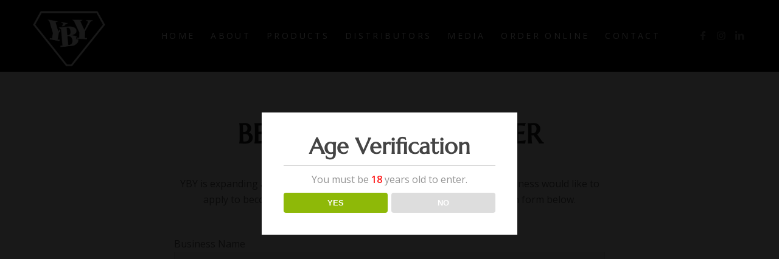

--- FILE ---
content_type: text/html; charset=utf-8
request_url: https://www.google.com/recaptcha/api2/anchor?ar=1&k=6LcjyR8dAAAAADRgLQSOsOuPl-KFOLEeLJLL0mcz&co=aHR0cHM6Ly95Ynkub25lOjQ0Mw..&hl=en&v=PoyoqOPhxBO7pBk68S4YbpHZ&size=invisible&anchor-ms=20000&execute-ms=30000&cb=bhp80wttv1pw
body_size: 48838
content:
<!DOCTYPE HTML><html dir="ltr" lang="en"><head><meta http-equiv="Content-Type" content="text/html; charset=UTF-8">
<meta http-equiv="X-UA-Compatible" content="IE=edge">
<title>reCAPTCHA</title>
<style type="text/css">
/* cyrillic-ext */
@font-face {
  font-family: 'Roboto';
  font-style: normal;
  font-weight: 400;
  font-stretch: 100%;
  src: url(//fonts.gstatic.com/s/roboto/v48/KFO7CnqEu92Fr1ME7kSn66aGLdTylUAMa3GUBHMdazTgWw.woff2) format('woff2');
  unicode-range: U+0460-052F, U+1C80-1C8A, U+20B4, U+2DE0-2DFF, U+A640-A69F, U+FE2E-FE2F;
}
/* cyrillic */
@font-face {
  font-family: 'Roboto';
  font-style: normal;
  font-weight: 400;
  font-stretch: 100%;
  src: url(//fonts.gstatic.com/s/roboto/v48/KFO7CnqEu92Fr1ME7kSn66aGLdTylUAMa3iUBHMdazTgWw.woff2) format('woff2');
  unicode-range: U+0301, U+0400-045F, U+0490-0491, U+04B0-04B1, U+2116;
}
/* greek-ext */
@font-face {
  font-family: 'Roboto';
  font-style: normal;
  font-weight: 400;
  font-stretch: 100%;
  src: url(//fonts.gstatic.com/s/roboto/v48/KFO7CnqEu92Fr1ME7kSn66aGLdTylUAMa3CUBHMdazTgWw.woff2) format('woff2');
  unicode-range: U+1F00-1FFF;
}
/* greek */
@font-face {
  font-family: 'Roboto';
  font-style: normal;
  font-weight: 400;
  font-stretch: 100%;
  src: url(//fonts.gstatic.com/s/roboto/v48/KFO7CnqEu92Fr1ME7kSn66aGLdTylUAMa3-UBHMdazTgWw.woff2) format('woff2');
  unicode-range: U+0370-0377, U+037A-037F, U+0384-038A, U+038C, U+038E-03A1, U+03A3-03FF;
}
/* math */
@font-face {
  font-family: 'Roboto';
  font-style: normal;
  font-weight: 400;
  font-stretch: 100%;
  src: url(//fonts.gstatic.com/s/roboto/v48/KFO7CnqEu92Fr1ME7kSn66aGLdTylUAMawCUBHMdazTgWw.woff2) format('woff2');
  unicode-range: U+0302-0303, U+0305, U+0307-0308, U+0310, U+0312, U+0315, U+031A, U+0326-0327, U+032C, U+032F-0330, U+0332-0333, U+0338, U+033A, U+0346, U+034D, U+0391-03A1, U+03A3-03A9, U+03B1-03C9, U+03D1, U+03D5-03D6, U+03F0-03F1, U+03F4-03F5, U+2016-2017, U+2034-2038, U+203C, U+2040, U+2043, U+2047, U+2050, U+2057, U+205F, U+2070-2071, U+2074-208E, U+2090-209C, U+20D0-20DC, U+20E1, U+20E5-20EF, U+2100-2112, U+2114-2115, U+2117-2121, U+2123-214F, U+2190, U+2192, U+2194-21AE, U+21B0-21E5, U+21F1-21F2, U+21F4-2211, U+2213-2214, U+2216-22FF, U+2308-230B, U+2310, U+2319, U+231C-2321, U+2336-237A, U+237C, U+2395, U+239B-23B7, U+23D0, U+23DC-23E1, U+2474-2475, U+25AF, U+25B3, U+25B7, U+25BD, U+25C1, U+25CA, U+25CC, U+25FB, U+266D-266F, U+27C0-27FF, U+2900-2AFF, U+2B0E-2B11, U+2B30-2B4C, U+2BFE, U+3030, U+FF5B, U+FF5D, U+1D400-1D7FF, U+1EE00-1EEFF;
}
/* symbols */
@font-face {
  font-family: 'Roboto';
  font-style: normal;
  font-weight: 400;
  font-stretch: 100%;
  src: url(//fonts.gstatic.com/s/roboto/v48/KFO7CnqEu92Fr1ME7kSn66aGLdTylUAMaxKUBHMdazTgWw.woff2) format('woff2');
  unicode-range: U+0001-000C, U+000E-001F, U+007F-009F, U+20DD-20E0, U+20E2-20E4, U+2150-218F, U+2190, U+2192, U+2194-2199, U+21AF, U+21E6-21F0, U+21F3, U+2218-2219, U+2299, U+22C4-22C6, U+2300-243F, U+2440-244A, U+2460-24FF, U+25A0-27BF, U+2800-28FF, U+2921-2922, U+2981, U+29BF, U+29EB, U+2B00-2BFF, U+4DC0-4DFF, U+FFF9-FFFB, U+10140-1018E, U+10190-1019C, U+101A0, U+101D0-101FD, U+102E0-102FB, U+10E60-10E7E, U+1D2C0-1D2D3, U+1D2E0-1D37F, U+1F000-1F0FF, U+1F100-1F1AD, U+1F1E6-1F1FF, U+1F30D-1F30F, U+1F315, U+1F31C, U+1F31E, U+1F320-1F32C, U+1F336, U+1F378, U+1F37D, U+1F382, U+1F393-1F39F, U+1F3A7-1F3A8, U+1F3AC-1F3AF, U+1F3C2, U+1F3C4-1F3C6, U+1F3CA-1F3CE, U+1F3D4-1F3E0, U+1F3ED, U+1F3F1-1F3F3, U+1F3F5-1F3F7, U+1F408, U+1F415, U+1F41F, U+1F426, U+1F43F, U+1F441-1F442, U+1F444, U+1F446-1F449, U+1F44C-1F44E, U+1F453, U+1F46A, U+1F47D, U+1F4A3, U+1F4B0, U+1F4B3, U+1F4B9, U+1F4BB, U+1F4BF, U+1F4C8-1F4CB, U+1F4D6, U+1F4DA, U+1F4DF, U+1F4E3-1F4E6, U+1F4EA-1F4ED, U+1F4F7, U+1F4F9-1F4FB, U+1F4FD-1F4FE, U+1F503, U+1F507-1F50B, U+1F50D, U+1F512-1F513, U+1F53E-1F54A, U+1F54F-1F5FA, U+1F610, U+1F650-1F67F, U+1F687, U+1F68D, U+1F691, U+1F694, U+1F698, U+1F6AD, U+1F6B2, U+1F6B9-1F6BA, U+1F6BC, U+1F6C6-1F6CF, U+1F6D3-1F6D7, U+1F6E0-1F6EA, U+1F6F0-1F6F3, U+1F6F7-1F6FC, U+1F700-1F7FF, U+1F800-1F80B, U+1F810-1F847, U+1F850-1F859, U+1F860-1F887, U+1F890-1F8AD, U+1F8B0-1F8BB, U+1F8C0-1F8C1, U+1F900-1F90B, U+1F93B, U+1F946, U+1F984, U+1F996, U+1F9E9, U+1FA00-1FA6F, U+1FA70-1FA7C, U+1FA80-1FA89, U+1FA8F-1FAC6, U+1FACE-1FADC, U+1FADF-1FAE9, U+1FAF0-1FAF8, U+1FB00-1FBFF;
}
/* vietnamese */
@font-face {
  font-family: 'Roboto';
  font-style: normal;
  font-weight: 400;
  font-stretch: 100%;
  src: url(//fonts.gstatic.com/s/roboto/v48/KFO7CnqEu92Fr1ME7kSn66aGLdTylUAMa3OUBHMdazTgWw.woff2) format('woff2');
  unicode-range: U+0102-0103, U+0110-0111, U+0128-0129, U+0168-0169, U+01A0-01A1, U+01AF-01B0, U+0300-0301, U+0303-0304, U+0308-0309, U+0323, U+0329, U+1EA0-1EF9, U+20AB;
}
/* latin-ext */
@font-face {
  font-family: 'Roboto';
  font-style: normal;
  font-weight: 400;
  font-stretch: 100%;
  src: url(//fonts.gstatic.com/s/roboto/v48/KFO7CnqEu92Fr1ME7kSn66aGLdTylUAMa3KUBHMdazTgWw.woff2) format('woff2');
  unicode-range: U+0100-02BA, U+02BD-02C5, U+02C7-02CC, U+02CE-02D7, U+02DD-02FF, U+0304, U+0308, U+0329, U+1D00-1DBF, U+1E00-1E9F, U+1EF2-1EFF, U+2020, U+20A0-20AB, U+20AD-20C0, U+2113, U+2C60-2C7F, U+A720-A7FF;
}
/* latin */
@font-face {
  font-family: 'Roboto';
  font-style: normal;
  font-weight: 400;
  font-stretch: 100%;
  src: url(//fonts.gstatic.com/s/roboto/v48/KFO7CnqEu92Fr1ME7kSn66aGLdTylUAMa3yUBHMdazQ.woff2) format('woff2');
  unicode-range: U+0000-00FF, U+0131, U+0152-0153, U+02BB-02BC, U+02C6, U+02DA, U+02DC, U+0304, U+0308, U+0329, U+2000-206F, U+20AC, U+2122, U+2191, U+2193, U+2212, U+2215, U+FEFF, U+FFFD;
}
/* cyrillic-ext */
@font-face {
  font-family: 'Roboto';
  font-style: normal;
  font-weight: 500;
  font-stretch: 100%;
  src: url(//fonts.gstatic.com/s/roboto/v48/KFO7CnqEu92Fr1ME7kSn66aGLdTylUAMa3GUBHMdazTgWw.woff2) format('woff2');
  unicode-range: U+0460-052F, U+1C80-1C8A, U+20B4, U+2DE0-2DFF, U+A640-A69F, U+FE2E-FE2F;
}
/* cyrillic */
@font-face {
  font-family: 'Roboto';
  font-style: normal;
  font-weight: 500;
  font-stretch: 100%;
  src: url(//fonts.gstatic.com/s/roboto/v48/KFO7CnqEu92Fr1ME7kSn66aGLdTylUAMa3iUBHMdazTgWw.woff2) format('woff2');
  unicode-range: U+0301, U+0400-045F, U+0490-0491, U+04B0-04B1, U+2116;
}
/* greek-ext */
@font-face {
  font-family: 'Roboto';
  font-style: normal;
  font-weight: 500;
  font-stretch: 100%;
  src: url(//fonts.gstatic.com/s/roboto/v48/KFO7CnqEu92Fr1ME7kSn66aGLdTylUAMa3CUBHMdazTgWw.woff2) format('woff2');
  unicode-range: U+1F00-1FFF;
}
/* greek */
@font-face {
  font-family: 'Roboto';
  font-style: normal;
  font-weight: 500;
  font-stretch: 100%;
  src: url(//fonts.gstatic.com/s/roboto/v48/KFO7CnqEu92Fr1ME7kSn66aGLdTylUAMa3-UBHMdazTgWw.woff2) format('woff2');
  unicode-range: U+0370-0377, U+037A-037F, U+0384-038A, U+038C, U+038E-03A1, U+03A3-03FF;
}
/* math */
@font-face {
  font-family: 'Roboto';
  font-style: normal;
  font-weight: 500;
  font-stretch: 100%;
  src: url(//fonts.gstatic.com/s/roboto/v48/KFO7CnqEu92Fr1ME7kSn66aGLdTylUAMawCUBHMdazTgWw.woff2) format('woff2');
  unicode-range: U+0302-0303, U+0305, U+0307-0308, U+0310, U+0312, U+0315, U+031A, U+0326-0327, U+032C, U+032F-0330, U+0332-0333, U+0338, U+033A, U+0346, U+034D, U+0391-03A1, U+03A3-03A9, U+03B1-03C9, U+03D1, U+03D5-03D6, U+03F0-03F1, U+03F4-03F5, U+2016-2017, U+2034-2038, U+203C, U+2040, U+2043, U+2047, U+2050, U+2057, U+205F, U+2070-2071, U+2074-208E, U+2090-209C, U+20D0-20DC, U+20E1, U+20E5-20EF, U+2100-2112, U+2114-2115, U+2117-2121, U+2123-214F, U+2190, U+2192, U+2194-21AE, U+21B0-21E5, U+21F1-21F2, U+21F4-2211, U+2213-2214, U+2216-22FF, U+2308-230B, U+2310, U+2319, U+231C-2321, U+2336-237A, U+237C, U+2395, U+239B-23B7, U+23D0, U+23DC-23E1, U+2474-2475, U+25AF, U+25B3, U+25B7, U+25BD, U+25C1, U+25CA, U+25CC, U+25FB, U+266D-266F, U+27C0-27FF, U+2900-2AFF, U+2B0E-2B11, U+2B30-2B4C, U+2BFE, U+3030, U+FF5B, U+FF5D, U+1D400-1D7FF, U+1EE00-1EEFF;
}
/* symbols */
@font-face {
  font-family: 'Roboto';
  font-style: normal;
  font-weight: 500;
  font-stretch: 100%;
  src: url(//fonts.gstatic.com/s/roboto/v48/KFO7CnqEu92Fr1ME7kSn66aGLdTylUAMaxKUBHMdazTgWw.woff2) format('woff2');
  unicode-range: U+0001-000C, U+000E-001F, U+007F-009F, U+20DD-20E0, U+20E2-20E4, U+2150-218F, U+2190, U+2192, U+2194-2199, U+21AF, U+21E6-21F0, U+21F3, U+2218-2219, U+2299, U+22C4-22C6, U+2300-243F, U+2440-244A, U+2460-24FF, U+25A0-27BF, U+2800-28FF, U+2921-2922, U+2981, U+29BF, U+29EB, U+2B00-2BFF, U+4DC0-4DFF, U+FFF9-FFFB, U+10140-1018E, U+10190-1019C, U+101A0, U+101D0-101FD, U+102E0-102FB, U+10E60-10E7E, U+1D2C0-1D2D3, U+1D2E0-1D37F, U+1F000-1F0FF, U+1F100-1F1AD, U+1F1E6-1F1FF, U+1F30D-1F30F, U+1F315, U+1F31C, U+1F31E, U+1F320-1F32C, U+1F336, U+1F378, U+1F37D, U+1F382, U+1F393-1F39F, U+1F3A7-1F3A8, U+1F3AC-1F3AF, U+1F3C2, U+1F3C4-1F3C6, U+1F3CA-1F3CE, U+1F3D4-1F3E0, U+1F3ED, U+1F3F1-1F3F3, U+1F3F5-1F3F7, U+1F408, U+1F415, U+1F41F, U+1F426, U+1F43F, U+1F441-1F442, U+1F444, U+1F446-1F449, U+1F44C-1F44E, U+1F453, U+1F46A, U+1F47D, U+1F4A3, U+1F4B0, U+1F4B3, U+1F4B9, U+1F4BB, U+1F4BF, U+1F4C8-1F4CB, U+1F4D6, U+1F4DA, U+1F4DF, U+1F4E3-1F4E6, U+1F4EA-1F4ED, U+1F4F7, U+1F4F9-1F4FB, U+1F4FD-1F4FE, U+1F503, U+1F507-1F50B, U+1F50D, U+1F512-1F513, U+1F53E-1F54A, U+1F54F-1F5FA, U+1F610, U+1F650-1F67F, U+1F687, U+1F68D, U+1F691, U+1F694, U+1F698, U+1F6AD, U+1F6B2, U+1F6B9-1F6BA, U+1F6BC, U+1F6C6-1F6CF, U+1F6D3-1F6D7, U+1F6E0-1F6EA, U+1F6F0-1F6F3, U+1F6F7-1F6FC, U+1F700-1F7FF, U+1F800-1F80B, U+1F810-1F847, U+1F850-1F859, U+1F860-1F887, U+1F890-1F8AD, U+1F8B0-1F8BB, U+1F8C0-1F8C1, U+1F900-1F90B, U+1F93B, U+1F946, U+1F984, U+1F996, U+1F9E9, U+1FA00-1FA6F, U+1FA70-1FA7C, U+1FA80-1FA89, U+1FA8F-1FAC6, U+1FACE-1FADC, U+1FADF-1FAE9, U+1FAF0-1FAF8, U+1FB00-1FBFF;
}
/* vietnamese */
@font-face {
  font-family: 'Roboto';
  font-style: normal;
  font-weight: 500;
  font-stretch: 100%;
  src: url(//fonts.gstatic.com/s/roboto/v48/KFO7CnqEu92Fr1ME7kSn66aGLdTylUAMa3OUBHMdazTgWw.woff2) format('woff2');
  unicode-range: U+0102-0103, U+0110-0111, U+0128-0129, U+0168-0169, U+01A0-01A1, U+01AF-01B0, U+0300-0301, U+0303-0304, U+0308-0309, U+0323, U+0329, U+1EA0-1EF9, U+20AB;
}
/* latin-ext */
@font-face {
  font-family: 'Roboto';
  font-style: normal;
  font-weight: 500;
  font-stretch: 100%;
  src: url(//fonts.gstatic.com/s/roboto/v48/KFO7CnqEu92Fr1ME7kSn66aGLdTylUAMa3KUBHMdazTgWw.woff2) format('woff2');
  unicode-range: U+0100-02BA, U+02BD-02C5, U+02C7-02CC, U+02CE-02D7, U+02DD-02FF, U+0304, U+0308, U+0329, U+1D00-1DBF, U+1E00-1E9F, U+1EF2-1EFF, U+2020, U+20A0-20AB, U+20AD-20C0, U+2113, U+2C60-2C7F, U+A720-A7FF;
}
/* latin */
@font-face {
  font-family: 'Roboto';
  font-style: normal;
  font-weight: 500;
  font-stretch: 100%;
  src: url(//fonts.gstatic.com/s/roboto/v48/KFO7CnqEu92Fr1ME7kSn66aGLdTylUAMa3yUBHMdazQ.woff2) format('woff2');
  unicode-range: U+0000-00FF, U+0131, U+0152-0153, U+02BB-02BC, U+02C6, U+02DA, U+02DC, U+0304, U+0308, U+0329, U+2000-206F, U+20AC, U+2122, U+2191, U+2193, U+2212, U+2215, U+FEFF, U+FFFD;
}
/* cyrillic-ext */
@font-face {
  font-family: 'Roboto';
  font-style: normal;
  font-weight: 900;
  font-stretch: 100%;
  src: url(//fonts.gstatic.com/s/roboto/v48/KFO7CnqEu92Fr1ME7kSn66aGLdTylUAMa3GUBHMdazTgWw.woff2) format('woff2');
  unicode-range: U+0460-052F, U+1C80-1C8A, U+20B4, U+2DE0-2DFF, U+A640-A69F, U+FE2E-FE2F;
}
/* cyrillic */
@font-face {
  font-family: 'Roboto';
  font-style: normal;
  font-weight: 900;
  font-stretch: 100%;
  src: url(//fonts.gstatic.com/s/roboto/v48/KFO7CnqEu92Fr1ME7kSn66aGLdTylUAMa3iUBHMdazTgWw.woff2) format('woff2');
  unicode-range: U+0301, U+0400-045F, U+0490-0491, U+04B0-04B1, U+2116;
}
/* greek-ext */
@font-face {
  font-family: 'Roboto';
  font-style: normal;
  font-weight: 900;
  font-stretch: 100%;
  src: url(//fonts.gstatic.com/s/roboto/v48/KFO7CnqEu92Fr1ME7kSn66aGLdTylUAMa3CUBHMdazTgWw.woff2) format('woff2');
  unicode-range: U+1F00-1FFF;
}
/* greek */
@font-face {
  font-family: 'Roboto';
  font-style: normal;
  font-weight: 900;
  font-stretch: 100%;
  src: url(//fonts.gstatic.com/s/roboto/v48/KFO7CnqEu92Fr1ME7kSn66aGLdTylUAMa3-UBHMdazTgWw.woff2) format('woff2');
  unicode-range: U+0370-0377, U+037A-037F, U+0384-038A, U+038C, U+038E-03A1, U+03A3-03FF;
}
/* math */
@font-face {
  font-family: 'Roboto';
  font-style: normal;
  font-weight: 900;
  font-stretch: 100%;
  src: url(//fonts.gstatic.com/s/roboto/v48/KFO7CnqEu92Fr1ME7kSn66aGLdTylUAMawCUBHMdazTgWw.woff2) format('woff2');
  unicode-range: U+0302-0303, U+0305, U+0307-0308, U+0310, U+0312, U+0315, U+031A, U+0326-0327, U+032C, U+032F-0330, U+0332-0333, U+0338, U+033A, U+0346, U+034D, U+0391-03A1, U+03A3-03A9, U+03B1-03C9, U+03D1, U+03D5-03D6, U+03F0-03F1, U+03F4-03F5, U+2016-2017, U+2034-2038, U+203C, U+2040, U+2043, U+2047, U+2050, U+2057, U+205F, U+2070-2071, U+2074-208E, U+2090-209C, U+20D0-20DC, U+20E1, U+20E5-20EF, U+2100-2112, U+2114-2115, U+2117-2121, U+2123-214F, U+2190, U+2192, U+2194-21AE, U+21B0-21E5, U+21F1-21F2, U+21F4-2211, U+2213-2214, U+2216-22FF, U+2308-230B, U+2310, U+2319, U+231C-2321, U+2336-237A, U+237C, U+2395, U+239B-23B7, U+23D0, U+23DC-23E1, U+2474-2475, U+25AF, U+25B3, U+25B7, U+25BD, U+25C1, U+25CA, U+25CC, U+25FB, U+266D-266F, U+27C0-27FF, U+2900-2AFF, U+2B0E-2B11, U+2B30-2B4C, U+2BFE, U+3030, U+FF5B, U+FF5D, U+1D400-1D7FF, U+1EE00-1EEFF;
}
/* symbols */
@font-face {
  font-family: 'Roboto';
  font-style: normal;
  font-weight: 900;
  font-stretch: 100%;
  src: url(//fonts.gstatic.com/s/roboto/v48/KFO7CnqEu92Fr1ME7kSn66aGLdTylUAMaxKUBHMdazTgWw.woff2) format('woff2');
  unicode-range: U+0001-000C, U+000E-001F, U+007F-009F, U+20DD-20E0, U+20E2-20E4, U+2150-218F, U+2190, U+2192, U+2194-2199, U+21AF, U+21E6-21F0, U+21F3, U+2218-2219, U+2299, U+22C4-22C6, U+2300-243F, U+2440-244A, U+2460-24FF, U+25A0-27BF, U+2800-28FF, U+2921-2922, U+2981, U+29BF, U+29EB, U+2B00-2BFF, U+4DC0-4DFF, U+FFF9-FFFB, U+10140-1018E, U+10190-1019C, U+101A0, U+101D0-101FD, U+102E0-102FB, U+10E60-10E7E, U+1D2C0-1D2D3, U+1D2E0-1D37F, U+1F000-1F0FF, U+1F100-1F1AD, U+1F1E6-1F1FF, U+1F30D-1F30F, U+1F315, U+1F31C, U+1F31E, U+1F320-1F32C, U+1F336, U+1F378, U+1F37D, U+1F382, U+1F393-1F39F, U+1F3A7-1F3A8, U+1F3AC-1F3AF, U+1F3C2, U+1F3C4-1F3C6, U+1F3CA-1F3CE, U+1F3D4-1F3E0, U+1F3ED, U+1F3F1-1F3F3, U+1F3F5-1F3F7, U+1F408, U+1F415, U+1F41F, U+1F426, U+1F43F, U+1F441-1F442, U+1F444, U+1F446-1F449, U+1F44C-1F44E, U+1F453, U+1F46A, U+1F47D, U+1F4A3, U+1F4B0, U+1F4B3, U+1F4B9, U+1F4BB, U+1F4BF, U+1F4C8-1F4CB, U+1F4D6, U+1F4DA, U+1F4DF, U+1F4E3-1F4E6, U+1F4EA-1F4ED, U+1F4F7, U+1F4F9-1F4FB, U+1F4FD-1F4FE, U+1F503, U+1F507-1F50B, U+1F50D, U+1F512-1F513, U+1F53E-1F54A, U+1F54F-1F5FA, U+1F610, U+1F650-1F67F, U+1F687, U+1F68D, U+1F691, U+1F694, U+1F698, U+1F6AD, U+1F6B2, U+1F6B9-1F6BA, U+1F6BC, U+1F6C6-1F6CF, U+1F6D3-1F6D7, U+1F6E0-1F6EA, U+1F6F0-1F6F3, U+1F6F7-1F6FC, U+1F700-1F7FF, U+1F800-1F80B, U+1F810-1F847, U+1F850-1F859, U+1F860-1F887, U+1F890-1F8AD, U+1F8B0-1F8BB, U+1F8C0-1F8C1, U+1F900-1F90B, U+1F93B, U+1F946, U+1F984, U+1F996, U+1F9E9, U+1FA00-1FA6F, U+1FA70-1FA7C, U+1FA80-1FA89, U+1FA8F-1FAC6, U+1FACE-1FADC, U+1FADF-1FAE9, U+1FAF0-1FAF8, U+1FB00-1FBFF;
}
/* vietnamese */
@font-face {
  font-family: 'Roboto';
  font-style: normal;
  font-weight: 900;
  font-stretch: 100%;
  src: url(//fonts.gstatic.com/s/roboto/v48/KFO7CnqEu92Fr1ME7kSn66aGLdTylUAMa3OUBHMdazTgWw.woff2) format('woff2');
  unicode-range: U+0102-0103, U+0110-0111, U+0128-0129, U+0168-0169, U+01A0-01A1, U+01AF-01B0, U+0300-0301, U+0303-0304, U+0308-0309, U+0323, U+0329, U+1EA0-1EF9, U+20AB;
}
/* latin-ext */
@font-face {
  font-family: 'Roboto';
  font-style: normal;
  font-weight: 900;
  font-stretch: 100%;
  src: url(//fonts.gstatic.com/s/roboto/v48/KFO7CnqEu92Fr1ME7kSn66aGLdTylUAMa3KUBHMdazTgWw.woff2) format('woff2');
  unicode-range: U+0100-02BA, U+02BD-02C5, U+02C7-02CC, U+02CE-02D7, U+02DD-02FF, U+0304, U+0308, U+0329, U+1D00-1DBF, U+1E00-1E9F, U+1EF2-1EFF, U+2020, U+20A0-20AB, U+20AD-20C0, U+2113, U+2C60-2C7F, U+A720-A7FF;
}
/* latin */
@font-face {
  font-family: 'Roboto';
  font-style: normal;
  font-weight: 900;
  font-stretch: 100%;
  src: url(//fonts.gstatic.com/s/roboto/v48/KFO7CnqEu92Fr1ME7kSn66aGLdTylUAMa3yUBHMdazQ.woff2) format('woff2');
  unicode-range: U+0000-00FF, U+0131, U+0152-0153, U+02BB-02BC, U+02C6, U+02DA, U+02DC, U+0304, U+0308, U+0329, U+2000-206F, U+20AC, U+2122, U+2191, U+2193, U+2212, U+2215, U+FEFF, U+FFFD;
}

</style>
<link rel="stylesheet" type="text/css" href="https://www.gstatic.com/recaptcha/releases/PoyoqOPhxBO7pBk68S4YbpHZ/styles__ltr.css">
<script nonce="0yXlkNmVMHT0xFt3kfgYJg" type="text/javascript">window['__recaptcha_api'] = 'https://www.google.com/recaptcha/api2/';</script>
<script type="text/javascript" src="https://www.gstatic.com/recaptcha/releases/PoyoqOPhxBO7pBk68S4YbpHZ/recaptcha__en.js" nonce="0yXlkNmVMHT0xFt3kfgYJg">
      
    </script></head>
<body><div id="rc-anchor-alert" class="rc-anchor-alert"></div>
<input type="hidden" id="recaptcha-token" value="[base64]">
<script type="text/javascript" nonce="0yXlkNmVMHT0xFt3kfgYJg">
      recaptcha.anchor.Main.init("[\x22ainput\x22,[\x22bgdata\x22,\x22\x22,\[base64]/[base64]/[base64]/[base64]/[base64]/[base64]/KGcoTywyNTMsTy5PKSxVRyhPLEMpKTpnKE8sMjUzLEMpLE8pKSxsKSksTykpfSxieT1mdW5jdGlvbihDLE8sdSxsKXtmb3IobD0odT1SKEMpLDApO08+MDtPLS0pbD1sPDw4fFooQyk7ZyhDLHUsbCl9LFVHPWZ1bmN0aW9uKEMsTyl7Qy5pLmxlbmd0aD4xMDQ/[base64]/[base64]/[base64]/[base64]/[base64]/[base64]/[base64]\\u003d\x22,\[base64]\\u003d\x22,\x22ccOuC8KXckPDhCFcMcO0wpHClAQtw4DDjMOUaMK4asKCAX9Vw71sw61Qw4kbLhAvZUDCmADCjMOkMD0Fw5zCkcOEwrDClDZ+w5A5wq/DvgzDnzYOwpnCrMO7MsO5NMKPw5p0B8KNwqkNwrPCpMK4chQ7e8OqIMKCw7fDkXIFw5UtwrrCu3/DnF9IRMK3w7AZwpEyD2bDkMO+XknDqmRcXMK5DHDDhlbCq3XDkhtSNMKkEsK1w7vDm8KQw53DrsKjbMKbw6HCtHnDj2nDrRFlwrJXw7R9wppOGcKUw4HDsMOlH8K4wq/[base64]/DvWRMw48XZcKjNMO0ZycewrvCvR3DiMOqAnzDplFdwrXDssKGwrQWKsOHZ0bCmcK7R3DCvlZqR8OuG8KNwpLDl8KncMKePsO0DWR6wozClMKKwpPDisKQPyjDn8OSw4x8F8Kvw6bDpsKPw6BIGjXCjMKKAikvSQXDu8ORw47ChsKNelYiR8ObBcOFwqQBwp0RQ3/[base64]/DsDzDvcKvwoFTHgXDiClvwpFQGcOCw7sIwrl3LULDlMOLEsO/[base64]/CvMO8X8OuNGEhY07DlsOawqXDrifCtBYUwpzClgnCqsK/[base64]/CncKhAk8fwqbDrGovAcOtwoLDu8OdK8KiBsOAwqXDolJdBi3DixbDtsOYwrvDlmjCo8OPJhnCt8KBw54UA3bCj2/Ctw3DoCPCkC41w5/DjGVHdWcVVMOvZRoYQRvCkMKQZEkLTsOxEcOkwqYyw7dOWMKmd3E2wq/CnsKhNxvDpsKaMMKow6NSwrgCUwdaw4zCkjLDoRdMw5BYw6YRA8Odwr9iQgfCkMK9YnoPw7TDncKtw6jDpMOvwoLDpVPDszLCsH3DtkLDtMKYYmjClE06LsKhw75fw5LCr2nDvsOaGlTDmW/DqcOWWsObB8KpwqjCvWENw4kSwroYJcKKwpp5wqHDl1PDqsKNCFTCjg8Ad8OwOV7DuiYVNGV3acKdwr/ChMOnw7VDAHLCtMKTZSZkw706E3LDvFzCoMK5e8KWYMOCU8K6w5rCtQTDm0DCl8K2w4l/w5ZkCsK1wo7CuCHDqWzDgXnDjmPDoDDClmzDigMEeGHDiw0pUjhkH8KhQDXDs8OqwpXDicK0wqVgw6cZw4vDq2LCpm1Ze8KhADkKLB/CtMO1Iw3DgsO8wpfDmhxyDWLCisKWwpNCVcKFwrY6wpUHDMOXRFIPC8OFw5hLT1JzwpsKQcOVwqwkwotzJcOiSD/Ds8O/[base64]/Cq8O4woEmw4tWAcOlKsKUYMOPb8KOw6rDs8K8w5DDpDhEw5I8dgBDfwZBHMK6TcOaCsK5S8KIXDodw6UtwofDusOYFsONUMKUwrhEMsKVwq0rwp3Ch8OfwpNVw7w2wp7DghgncRHDjMOYV8KywrvDmMK/GcK5PMOpC13DscKZw57CojxKwobDiMKzFcOOwo4pP8O0w4jDpyVaIUQ2wq8lE1HDmlR7w7/Cj8Kiw4IewoTDlMOuwrLCt8KEMjTCtGvChC/DqcKqw4JuQ8K2c8K7wqFKLTLCozTCuSMXw6NAQhbDgsK8w6fDtQ0OXAdZwpJpwotUwqQ9FhvDv3bDu35Pwo5Sw6Jlw6NPw4vDpl/[base64]/wpwrwprDrBtAdWgLKcORwrfDhMOKwqXCnMO3E1MgZxNrGcKfw5FlwrlPwqrDnMO4w4DDr2FHw55NwrbDk8Odw4bCjsKSeQsvwpVMNUASwrLDrzo5w4BewoXDqcOuwqdrGyo9SsOBwrdYwqkXUStsdcOZw7w5S0p6RyfCmVbDoAUHwo/DmkbDpsKzBmZre8KVwqTDh3/CoS8MMjDDgMOHwrgQw610OMKnw5rDjcKewo3Dr8OGwr7CicKVPcODwr/DhD7CvsKrwpsKLsKgGQ5HwoTCt8Kuw53CnAHCmXtxw7jDunQYw7lKw6/CgsOhLVHCr8OEw4ZnwqjCqmgLfxvCkWHDncKbw67Cg8KVLsK3w7ZEA8OCwqjCqcOIWxnDqnXCq2B6wrXDhgLClsKKKBVhC2/CjsOeRsKTLAbCqj/[base64]/DvMOVTMKEwpVkwpPDusKQO8OJZsKBw5xSIXPDoT5rHMKcaMO1JsK/wqg2ImXCjcOBVMOuw7zCpsOGw4orGxQow5/CqsKKf8OKwrE3OnrDrjHDnsO5QcOhWzxRwr/CusKgwqVuGMOvwrIfasOyw7dKe8K9w5tWCsKvYT5vwpEfw4jDgsKKw53Co8OpTMOZwpTDnkp9w7TDlHLDpsKZJsKpP8OYw4wTV8OiWcKBwqwLEcOew5TDlMO5Qx9xwqt4IcO5w5FPw6lywqPCjD/Cnm/CgsKgwr7CgcKBwovChSbCn8KIw7bCsMOKUMOwWWQsIkwtGlbDjVYBw53CunDCiMOWYSg3ScOQdQbDsDHCr0vDksOADsK/eTXDrMKRQWHCpcONEsKMYHnCpwXDlAbDpE46UMOpwoNCw4rCoMKtw73CnF3ChnZIN192cjAHSMKDGUNawpTDrcOPKCMwLMONBDNowqvDiMOCwptmw4bDvSHDrQDCocKYPGTDhEwvAWhKemcww4U5w6vCr3/CrMOOwrLCpA4iwq3Cv00rw7/[base64]/w6nDl8OXeBbDhHLCoXPDii7Cs8KWHcKkDsOpw5V/VMKHwpNbN8Kpw7Upb8OEw6RWU0xqbFzCvsOVEzzCqjTDik3DlgXDnkluKcKqSCE7w7jDjMKNw6FgwotSMMK4fS3DpGTCtsKVw7YpZ3nDkcOMwpg/c8O7wrPDhcOldsOlwpTDgipswr/Cll45EcKpwrLCmcOrYsKlNMOIwpUGc8OfwoNucMOPwpXDsxfCp8K6Kl7ChMKXX8OTP8ODw7DDisOIYn7Cv8OkwpvCsMO9c8KjwrLDocO7wopvw5ZiJS02w71VcEU4diHDoF/Cn8KrM8KjbMOQw5IbHMOsHsK7w6wzwojCtMKWw7bDgwzDhMKidMKQYj1uRx/Cu8OoMcOSwqfDvcO0wo1qw5rDqhIkKmfCtwxBaXQTZXw/w60jOMKmwrJwVV/CiBfDisKewpsIwroxMMKJChLDiCcVLcKrJSEFw5LCh8OXNMKkRVEHw65+KCzCq8O3SV/DgA56w6/CoMKvw4h5w7/DvMKHD8OyRBrCuknDicOPwqjCqGghw5/DtMOlwrHClWofwqBWwr0JXcK9M8KAw5/DuGMQwoxuwr/Dt3F2wqPDqcKZBCXDqcKGfMOkPwtJfXPCgXY4wp7Dr8K/UsOXwr3DlcOUED1bw5Z9woRLQ8O7GsKwQgUFOcOvcXktw5RTKsOjwobCvVgUEsKkOsOObMK8w50cwooawpjDgsOvw7bCoTcpanHCrcKrw6c2w7t/[base64]/DrsOWAsOoYcO5w7RpwpvDi8KhIsKkwrMJwqPDhx4AD3lYw4HDknoTPcOPwroCwpDDisOUehN/fcKeFyrDv2HDmMO8VcKefj7Cj8OpwpLDsEHCrsKxYDY0w5VKHgHCh0RCwotiDsODwoBuAsKmbi/Djjldwpl8wrfDtkRZw51yJsOkfG/ClDHCjXFPfWRowpx8wrbCm2lbwplfw4dNWjfChMOdBcKJwrPDgFcgSyFsDELCvsKNw4XDlcKZwrdcYsOYMnZ3w4XCkTwlw6zDvsKFLi7DuMK8w5YeIn/CrBlTw5QvwprCn2QGQsOtRWNow7QEEcKFwrJYw5lMXcOSX8Ktw6s9J1nDuVHCncOTJ8KaMMKiM8Ofw7vCgMKsw5ocwo3Dq0wrw7zDjVHCkUVVw7M3AcKXRA/DkMO9w5rDj8OBa8KfeMKAE08Sw615w6AnFsOTw4/[base64]/CrGzDuw7DuMKKLkgFwrImw47Dmj7ChMOAwogpwqhQfcOpwrXCj8OFwozCh2Zwwp3DocOtCV4cwoLCqQNrV081w77CtE8JOjnCkQDCtjXCjcOswoXDoEXDiHvDtMK0JXtQwpbCq8KNwqvCgcOaVcKPw7Q8cyfDmAw/wobDskoDecKTdcKXfS/ClMKmLsOSQsKtwr8fw7PCkUTDscKvDMKzPsOjw7kdc8O/wqpiw4XDscOmQDA+YcKPwopBdMKcXlrDi8OFwoZSZcKDw6fCgS/CqQI0w6Erwq5hRMKHfMOUIAXDh0Zld8KhwrfCi8Kfw6/[base64]/C8KrfCZ2aMOsO8KRRsKsIMORwpnDpU3DlsKPw7LCqgfDigNgWBPCiQMUw5p2w4IowpnDn1nCtU7DuMKxVcK3wqJwwpjCrcKjw5nDjEx8QsKJDMKww7bCl8OfKSZmOwbCs1smwqjDl2B/w5XCoXPCnlkLw5wqVRjClcOtwrgPw7zDrmtKIsKAJMKVMcKQSS9jGcKQdsOhw6phXwjDlTrCpMKFWnt2OQZowrA2D8Klw5V6w6vCpG9Yw4zDlHfDosOWwpTDhADDk03Duxdkw4XDojIvGMO1IF/[base64]/CqMOzU393FcOowqcucsOFc2kGOcOfw5jCrMOlw7TDqcKIYsKbw54KOMK4w4DCqgvCtsOgSmPCmF0bwo4jwrvDqcORw79jeU7CqMO8DCstOmxEw4HDt0EzwobCpsOYZ8KcDTZ8wpNFJ8KMwq3CnMOJwr/CuMO/[base64]/CrcODb2BiwojCsz5ew6TDvUpAwoTDqsObBEfDum7CiMOLAEZywpfCgsOIw7sxwrHCtsOMw6BWw5XCnsKTJ2wEdhJgdcK9w5PDn3spw70PBnTDgcO/eMOlKcO3RQ9jwrLDvyZ0wpnCpwjDq8OOw5M5ccOgwqNiU8K2dsKZwpsJw5nDv8KUWgvCqsKbw5jDv8OnwpzClcKsZDsfw54ia3XDsMOpw6fCqMOxw5DCtcO2worCuRvDhEVQwqnDt8K5OykCdirDoW5sw5zCvMK8woXCpCrCmsOow4ZvwpDDlcKIw4ZMIsOMwqfCpT/CjWvDo3JBWjjCgVY7fggnw6VqdMKybCECICrDlsOHwp0pw4RAw5rDgR7DlGrDgsKSwrzCv8KRwrQ2AsOYUcO9DW5dHMKkw4nClSFwH3/Dv8KkAHTCh8KNwp8uw7vCjjfCkHTCmnLCi1DCh8OyTsK4F8OlTsO5CMKbDnQYw70iw5BDRcONfsOWQmZ5wrfCmsKSwrzDmTBqw7wnwpXCgcK0wpIKasOxw7/Clh7Cv2XDpsKdw4VsaMKJwooFw5TDgMKbwp/CjhTCoSElGMKDwqprdcObNcKRVWh0ZFNVw7bDh8KSSnEaXcOtwrYswohjwpISE21QbilTF8KOe8KUwr/DuMOfw4zCrGnDgcKERsK/[base64]/[base64]/CslkawozClMKhXMOSwqMGwqw1FGMUwqM7CsKTw7UTf0MswoQiwp/Dql7DlcK7CngQw7PCtDcsCcOgwrnDuMO0wrjCvGLDjMKvQihpwpzDv0xBG8OawoVwwovCksOUw4F5w4srwr/CgVMJShXCl8KoIg9Kw6nCtMKhfAFQwozDr1vCqD4oCjzCiWoUYBzDunXCpjkJNEjCk8Ohwq/CrhTCv2AVBcO5w4Y9C8Oaw5Ydw5PChMOuMQ5dw7/CrkDChzHDgWnCkVh0f8OUOsOhwq0gw4rDrAF0w67CgMORw4DClgHCuRZoEA7CncK8w5oWP1kRJcOaw67DqCrClwJxWFrDtMOCw7/Dl8KMBsO0wrTCiTk2w4BdQX0qf0vDjsOpa8KNw6BZw4nDlgbDm1jDi3xRWcKkdHU+RkR8WcK/BcOgw5zCjhrCgcKUw6BLwpHDgATDlMORVcOhM8OSJFBedXovw74oSl7Du8KuXkYUw4vCvXx3G8O7WW/ClQvCrkkzPMOwLD3DmsOlwpnCnW8owo3DhlZDPcOOM0YjWQDCkcKswqVqSzHDkMKpwrXCm8K+wqQIwovDpcOEw4nDsWLDisK1w7bDhDjCrsKEw6HCucOwMkHCq8KQDcOfwoIQHsKtDsOjPcKKM2QRwq8xe8OICWLDqzDDg1vCqcOQZg/CrEbCqMOiwq/Cn1jCj8OBwrcJO1IYwq56w7sowp3CucKuVMK+dMKuLw/Dq8O2ccOeCTFvwo7DtMK5wpTCvcOEw4nDpsO2w6VAwqHDtsOpeMOqacKtw4oUw7Avwp47U23DuMOCNMO2wo8awr51w4AgdhgGw5cZw7V2KsKOAkNYw6vDs8OfwqjCosKwSwHCvSPCrnHCgFXCl8KGZcO7KwrCiMO0BcOcwq0hFgvCnn7CvTLDtjw/[base64]/[base64]/CtHExwo8Hw6t2KsKIe8OOw6hxwqV+wpLCnl3Dr3ckw6XDuz/Cm2/DlnEswprDtsKkw55RU0fDnUDCu8O4w7IWw7nDm8K3wqXCt0fChcOKwpTDoMOFwq4VTDDCk3DDgCoWFl7DgGYnw5kww5LDmV7CqVnCm8KIwqLCmTISwrjCt8Kdwq8fYcKuwpFsNBPDrh56HMKYw54Kw6/Ct8Olwo/[base64]/DjUV3w6jCpWPDn8KSKmHCqcO+cMOyw5wYB2DCoHgQSHjDssKDfsOYwoA9w41kLC4nwo/[base64]/DgMO2wrB1OsKFwo7CnlDDgMO2XEvCtFd2w77CjsKFwrgPwqA2CcOFM11ZcsK2woUIOcOPdMKnw7nCp8K2w7zCoTNIYMOSacK2RUTCg358w5o6wq4+G8KvwpnCjBjCsGVMTcKxacO8wqBRMUcGGHgJDsK4wr/DknrDscKIwrnCqhYpH3c/ax5Yw6stw5/CnkRVwrPCuiXChmDCusOMPsOfScKVwp5GPinDrcKxdF3DjsKGwozDt07DrFFKwp/ChTIEwrbDlB/CkMOmw5JBwrbDocOHw5UAwrcOwrlIwq0cdMOoLMOEZ0nDt8OkG2AiR8O5w5YAw6XDp1/[base64]/woDDgTACw6kgwoAJw5wjFMKTWcO5QAbDpsKlwrBTAWIBQcO9eGMnWcKRw5tHecOXesKGb8OpKTDDgH1aCcK5w5EZwp3DuMK8wofDocKtdnwswo5PYsO3wrvCqsOMH8KEGcOVw5l9w4QWwqbDkFDCicKOP1hJXlXDr0vCkk4QNHVtRSTDlFDDpA/DoMOLCFUNWsK2w7TDlQ7CjELDusK2wpvDoMOMwpZYwowrP1PDkmbCjQbCrwbDtQ/CpsOPGMK5CsKdw4zDmzovQG/DusOcwpRSwrh5JBLDqT8GAAgTw7BgHz9Cw5U4w7rDt8OUwohsYcKFwr9hIENNJkvDuMKCOsOhfcOkUglCwoJhI8K4bmZzwqY5w645w5PDpsOGwr8Ccg3DisKjw4rDiy18DF92a8KUJmvDs8OfwrJzf8KgQ20vUMOlC8OIwq4/IkZqXcOefGzCrR/Ch8Kbw6HCmMOdYMOuwr4qw5HDgsK5IhfCmcOxfMOKXhh2CsOMAHHDsAFaw4jCvjXDumXDqxPDsGDDmHA8wpvDlCzCjcOxAC0yB8OIwpNVw79+w4fCkRRmw6xbL8KyXQ/CucKJFcOgRn/DthzDpQoiEjcVXMOdNMObw6Udw4BGKsOIwpbDkF0gBVDCucKUw5RZPsOqNGPCpcOxwrTDiMKKw65Kw5BmRWIaLUHCkV/Cj2jDoyrCu8OwZ8KgZ8O4Bi7DmcKWYnvDnXpuD1bCpMOOGMOOwrc1Bl0dQMOuR8KXwqJpdsKDw7LCh0MXOVzCgQd/w7Uhw6vCigvDrj1gw7owwovCllrCu8KqScKfwoLDkilPw6/CoXtIVMKONm0Dw7Vqw7oJw7tRwq1MaMOvPsOKU8OJecOfAcOew6jCq0rCvlHDlMK2woTDqcKpe0/DoisvwqHCqsOvwrHCiMKlEw1owplewpXDoTMAAsOBw4HCqxIbwo5Kw5gISMOGwovDvGdSbHNHY8KkBsK7wqJ8TMKnekjDt8OXIMO/DsOhwo8gdMOQfsKRw4xxYTzDp3rDmQ1nwpZ7VUXCvMKgQ8KDw5kxVcOHCcKhHAPDr8O8ScKIw6bCnsKONltRwoJUwqfDkmZEwqrDpEJSwpfCo8K9A2deGj0BbcOyE2bCrxlkUgl/OD3DmSvCmcO3GVYkw4A3H8OOO8KZacOpwo8xwo7DpF1DNC/Cki5xfxFJw7pzTSXCgcOqIEDCoW1OwrkALDI/w4rDusOUw4vCvsOrw7tTw7zCvi1Cwp3DrsOYw6zCrcOcRjxoGsO1Z3/[base64]/DgMKnbSXDsMKLIz3CgsKnw57CosOpwqM6d8KHwo03PybCjCvCt0/[base64]/wqbCmsKJwqcBZsKew4k+ZQHDjDssf8K8w6/[base64]/[base64]/[base64]/[base64]/w6jCpsOHwq3DiEnDu8Orw6rCukjCmxDDoBfCl8O9BFHDuR3DuMOowqjCmsKlO8KkRMKlK8OsJcOww6zCrcKMwo/DkGIFKTYtFWwIXsKYCMOvw57Dq8Oyw4Bjw7HDtWAVH8KTRw55OcOjdmlMwrwZwqomLMK+UcOZKMK1UsOrF8K6w5EjdFPDq8Osw70PYsKtwoFJw6/[base64]/[base64]/DtsOAJkzCsHd7LcK9UixHT8OEw4jDqcO+wrkPKMKYaFAXG8KKKMORwqVhScKdQhPCm8KvwoLDkcOIP8O/by7DpcO1wqTCuhnDssOdw5h/w6hTwpjDvsKTwponIg8dSsKkw5Eiw5/CmT0mwqIEXcOnwrsgwog3MMOsbcKBw5DDnMKndcOcwr4gwqHDnsKJN0orasKccxvCjcOZw5p8wpt1w4o7wo7CucKkYsKFw6LDpMK3wrM3NjvDhcKow6TCkMK4QARHw6jDicKfGUzCo8O6wp/DhsOkw63Dt8Ovw4IQw6XCtsKMYsK0TcO3MjbDvQ7CosKkRjfCucOIwo7DrMOuDEI5L3Yuw4NWwqZpw71Iwox/[base64]/Ds8O5bsOSwpTDskLDv0rCuRPCihXDnsOTFSTDphBTY1/CusKxw73DpMKrw7rCtsOlwqjDpgdvVipjwrHDkS4zUWQHJEAOUsOMwqfCsh4Vwq7DjhFwwpdJacK7JsOZwpPCpcO3eA/Di8KtL39HwrLDm8OtAjgTw4YnasOkwqLDm8ORwpUNw4llw7HCkcK0GsOKJz86EcOpwq9Vw7TCjMKmCMOnwprDrUrDisOvSMKuYcKCw7Egw5fDhmtxwpfDt8KRw4/CiFrDtcO/[base64]/DuDzDu8KKZsOyZyXDrsO8b8KcPlp7RsKVfsONw5TDtsK3WMKMwrHCkMKmX8OdwrlWw43DjsK3w5xmCz/Co8OHw4pCaMO/f3rDmcOSDELChB4sa8OeFmTDkTIoHMK+OcObb8KVc0YQexg6w4nDnVoCwqE1CsOKw5LCj8ONw7JAw7hZwpjCkcO7CMO7w5JDbArDjsOxAMOkw4gaw7orwpXDt8KxwrdIwp/[base64]/[base64]/DnHAKwqTCqCfCpQcFwqLCrsKbCcOQAyLCgcK1w5ESNMOAw6XDoAYfwoQgFcOISsONw57DlcOLN8KBw4xZC8OBH8O2HXR5wofDoxHDjwbDmx3CvlDCiwpieGsgXXt2wqrDusOTwrB/TcKTT8KIw7XDsS/[base64]/[base64]/[base64]/DjzfDhUPCnx4qQMO2w4EawpRdw7hdf13CuMOAbGUzO8ODU2pzwo0lLFjCt8Owwq8vYcOiwo4ZwrrCmsKTw44nwqDCoibCjcKowrYPw63CicOPwpJnw6I6YMKDYsKCCC8Iwo3CpMK5w5LDlXzDpEEHwqLDnkg6FMOmXUZqwoBcwpkIHk/DlzJxwrFswqXCkcKCwqjDg3l0JcKDw7HCu8KhFcOLG8OMw4cPwpPCo8OTO8OrZMOga8KWUmTCtA1Cw5nDvMKsw6DDpzfCgMOyw48xAm7DiFN3w4dRQ0bCiwDDh8O4HnxiUsKFEcKpwpLDqXpAwq/CrwzDjBPDpsKEwoMudwfCtcK3ajFywqgZwr0+w6jCq8KkVR5mwrfCrsKow5U9fmfDkcKswo3Dhk1PwpLClMKTYRltYMK/FsOuwprCijLDlcOxwqbCp8OHPcOTRsK5UcONw4fCs1DDkm1Aw4vCmkROfR5wwqIEZm0+w7fCi0vDucO/MMOQdcOhaMOMwqzDjMKvVMO0woDCisOwfsKrw57Cj8KYLxTDnyrCp1fDtBZ0WCAawpbDgQbClsOvw6bCm8OFwq9NNMKgw7FIOysbwpVcw4BcwpjCgUccwqbClQ8pPcOjwovClMK1RH7CrMO6AMOqAsKHNjcqRmPCsMOyfcKHwp9Rw4vCtRlKwoZ3w4/CgcK8TGNESB4Kw7nDnSXCoW/[base64]/[base64]/[base64]/DiAIxw69JYW/Dl8KZwpzDp0LCjnbCr8K1woNAwr0lw6gZwr5awp3DnzoCDsOFX8K1w6LCuHpUw6VxwqM6IMO/w6nCpjzCgsKtO8O9ZsK/wpnDuX/DlSUewrnCm8OWw5EhwqZvw7fCsMOIUy3Dnm19AFXCuBfCsBLCkx1JIRHCjMKhcU93wovCm1rDv8OSBcK3DEJdRsOsG8K/w5TCuEzCq8KfN8O/w7vDusK2w5NfeV/CrsKqw58Lw4bDgMOAHsKEdsKMwozDssOpwqsaT8OCQcKzcsOqwqxNw59RTnw/BjXDksKIVEnDhsOTwo9ow4HDhcOhakLDjX9IwpPCgyotNHMhLcKEesKCWmJNw6fDjlh+w6zCjAx2OsKfQzbDlcOowq4EwodbwrsAw4HCuMKrwprDi0/[base64]/IkV3w5JTHSHDr8KAwrApXsKyBMKhwpbDnAHCvjfDmjtHFMK4G8KVwqfCs2DDhBRrbHzDrhs7w6Vtw6hgw63Ct1jDmcONNh/DlsOUwo9/EMKvwrPDi2jCucONwrkgw6Jlc8KYD8ONOcKzRcK2QMO0alTClkbCgMOnw4vDvj3DrxNjw5lNH0PDt8KJw5bDmMOjYGHDnBrDpMKKw63DhWtXWsOowrNQw5/DggHDjMKgwo8vwpsNWHbDpUoCUhjDhcOxQsOlGsKLw6/[base64]/CkC0fwrnCuUQ0J8KbMcKDwq/[base64]/JDLCjiQawqHClMOtEGYxWmMjw6DCvxDCpx3ClsK+w7LDvhp5w4Rvw4QrJMONw4nDkFNqwrlsJG1/w4AGLsKwLCfDpgIxw5Qfw7vDjldlKjFswpobFsODOGMZAMKHXMKvEmxVw7/[base64]/DjSLDrGrDjCrCkX9rAl19JsKXwpXDmGMfIMOKwqB+wobDv8KAw5RQwq0fAsOsasOpPA/Cv8OFw7tQJsKiw6ZIwqTCmADCv8O8AhbCl1Z1QSTDv8K5UsKpwplIw73DiMOew4/DhMKtHcOAwphvw4zCvzvCjcOgwpHDmsK0wrV2wr57SHdDwpUmLsO0NMOOwr8+wovCvsKJw6pkXR3CucO4w7PCsijDncKvOsO/w5XDjcKtw5LDgsKywq3CnQooeF9nMsKsXALDm3PCm30WAVgnU8KBw6vDssKKbMKVw4cxC8OFLsKjwr0Nw5IPZMOTw7oswp/CinYHc18YwprCnXLDs8KqGHrCgsKBwr5zwr3CrwbChzRgw5UECMKIw6cRwpMhc2nDj8Kiwq4iw6fDgXrCn0oqRXrDsMOjdA8gw4N5wp9WXGfDizHCvcKJwr8Ow5zDqXkXw7ADwpNaIVnChcKLwp4IwpwdwopMw6F2w7Flw7E0Shp/wqvCvwPCs8KhwpvDvVUCHsKww5jDr8OwMEg0EDPCksK7ZXHDnMOMVsOww6jCgT17QcKZw6U/[base64]/[base64]/MMOtwq17QMKnw6TDpsK4w7hpN0U3wpHCosOqWRF4ZBTCozE5QMOobcKMDH1Pw5jDll7DosKEfsKzesOjOMOZUsKRKcOxwrVywpN+O0DDqgUEDEDDnwjDnQ4Mw5ABATF2XDsEECTCsMKWSMO0CsKZw4XDoC/[base64]/DjW4Kwr0MIsOnVMOvw6bDvGfDlxbDrXzDuk1/QnUKwrFJwonClloDZsO0csKEw6FGID4MwoxGbVLDn3LDo8KIw7zCksKLwrIBw5J/w64LLcKawoptw7PDqsKpw5ZYwqjCo8OIBcO/fcO7XcOsEm94wrpdw4skYcO5wpl9VA3CnMOmOMKcfVXCtsOEwqnDmRDCrMK2w74LwqI7woUxw5/CsTB/DsK/dwNSDsKmw7BWNRsjwr/CrxTDjRkfw7jDhGXDmH7CnXFiw5I7woLDvUdxEkbCjXTCk8K0wqxDw5tIQMKtwo7DuCDDp8KXwqUEw7XClsOOwrPCrg7DlcO2w7Q4dsK3ZwfDscKUw55hZz4vw6RVZcOJwqzCnmDDk8O2w5XCsSzCmsOxLA/[base64]/ZXzDr8OIFAo2w5Zcw6tjw4RgUcKeVcOZB0zCp8OCG8KQUwIIQ8O3wo4Uw4xjHcOJS14PwrbCv20iB8KcMHvDq1TCpMKpw7LClD1hZcKaEsKnABjDj8OXMyHDo8O0UXXCvMOJR3/DrcKuDi3ClyTDuCzCthPDqFfDogkvwrjCl8OySsK/w7IYwoltwpDCn8KBCyd2Ly9pwp/DocKow60vwqvCkXPCmE4LAV/ChMKeRjPDucKXH0HDtMKEH2PDnjPDlsOpJT7CsSXDj8KmwppOa8KLDm8+wqB+wqzCjMK0w6pKDxo6w53Di8KYL8Opwr7DkcOQw4dRwrNRESNGLiPDjMKjMUTDusOEwqzCvF/DvBjCiMK8fsKZw7Vnw7bCmn5OFz4kw4rCviHDjMKiw5fCpkoiw6oTw5lFMcOcwoDDmcO0McKRwqsnw41mw5YgbWlAQT7CjHTCglDDi8OkQ8KkXARXw6l5C8KweSNCwr3DgcKwGETCkcKlITttGcKUesOYFHPCsWUWw4kyKzbDqVlTTEnDvcKFKMO5wp/Dh390woYnw58tw6bDvhUuwqzDi8OIw4BSwpHDq8KWw5EUVcOCwoXDmGUYYMOhNcOrG100w71AZQ7Dm8K7UsKnw7wNTsKSW3fDhG/CpcKkwpfCncKVwpFOD8KcecK0wpbDicK0w4lCw6XDjhrChcKTwr1oZiVMID44wpXDr8KpWMOcC8O0OW/ChXnCmcKbw4QywpQfCcOxaRBtw4HCqMKoBlhYcz/CpcKwFF/Du2NNb8OcEcKCcysTwpjDg8OrwqrDqjsoScOjwovCrsKUw6IAw7hvw6B9wpXDjcOXVsOIP8O0w7M4w5kwR8KbcWkyw7jCqSVPw6LDr28Ew7XCmw3CrnUtwq3Ds8OBwqYKZGnDh8KVwrhFCMOIe8Kfw48BIMOLMk9/[base64]/CpcOFwrE5Z8KfB37DiMOtXsKUWMOUw5DDsBdHwq0Kwpt6TsK1VAnDocKwwr/CuHHDgMO7wqjCssOIFSghw4bCjMKvwpXDnDxrw6JjLsK4w558f8Omwpghw6VRVX0HewHDnWNAaEMRw4ZGw6HCpcKMwpfDlVZJw4pWw6MIFl13wofClsOmBsOIU8KzKsKlLzRFw5dew5zCg3zDjxzDrnA+BMOEwrkzNsKewqEvwr/[base64]/C8K/[base64]/DnRAiUWzDvhnCkHBfWHdFwoXDiWLCjMK5NDXDjsO4ecKDWcKxZFzCisKhwqLDuMKmFCTChWLDsDJOw4PCpcKFw4/CmsKxwrl5cgjCm8KWwqV1OsOMw4rDnFLDs8OnwprCknVxVsO1woA9E8KuwoXCs3hXL1/DoBUtw7nDhsOKwogPQWzDig5nw5vConMJe23Dtn1hUsOUwqJ5JcKIcCZRw7TCqMKOw5/Dq8Ojw7XDjX3DkMKfw63CtxHDtMOzw4nDncKLw6t4SxvCmcKywqLDqcO9J0wKB3fCjMKew7IlKcK3RsO/[base64]/[base64]/ZsKQwoDCtMKzPy7Cq8KuWMK+wrLDlgLCtkTCrMOMPF0owrXDmcKMVng0wpxtwoEdTcOPwrxOaMOSwo7DozPCn1AXAMKYw4PCpSNVw4/DsCVpw68Vw6t2w4Z+KxjDsxHCmgDDtcOhf8ORP8O4w5rDkcKJwoIyw43DicKXFcOxw6RDw5dOaRMXLjgHwp3Cp8KCJ1rDj8K4WsOzLMKGXyzCssORwoDDgVYeTX3DpsKeV8O3wqcGWm3DoFgxwo7DoAfCrWPDqMOtTsORR0PDmyHDpirDi8ObwpTCmcOHwpnDmRE2wo/DncK2IcOFwpJ6XMK8QsKDw6MRX8KMwoZnPcKsw57CjysgIR/Dv8OObR1rw4FvwoLCicKlNcK2wpJ5w6TDjMO8KyhcVMKWC8OgwqXCtFLCucKSwrDCvcOpMsO1woLDncKXNSjCp8KKBMODwpVcChMYEMOtw7lQHMOdwpHCkj/Dj8KRZAvDonzDusOMMsK9w7rCvsKNw4oFw64zw60vw5cywpXDn2dlw5vDnMKfTWBQw5ofwoFiw5AVw7VeHcK0wqPDojxSO8KnGMO5w7fCnMK9HQXCjUHCp8O3QsKhSVjCpcOpwpfDtMOQSFnDtUMMwrU/w5HCqG18wpE+ZwLDlMKdJMO1wpjClRRxwqcbCRHCpBHCkjQrPcO8LTHClhfDulDCk8KHWMK9fWTDtsORIBoDKcKCcXXDt8KNF8K+MMOCw69BNSHDtMKeKMO0PcOZw7vDucKWwpDDl23CuV5GDMO1QHLDncKPwq0Rwq7CnsKewr/CnC8Aw5ouwpXCqVjDnSZUF3RZGMOPw6DDtcOZBMKDRsKmTcOcRnhaGzhHBsKUwptuah7Dh8KYw7fCtiotw4XClndxd8KHbSfCisK8w5PDr8K/ZB1ITMOTcybDqj4Tw43Ct8K1B8OowoPDsSHCsj3DsUnDrV3DqcOWw73CpsO9w5o8w73DuUfDisOlAiZcwqALwoPDh8K3wpDCqcOgw5ZVwp3DscKJEWDChTHCvUlwS8OLYMOaQGxJPRTDk1w5w6IRw7bDt04Xw5UJw5N4KgzDr8KjwqfDlsOKQcOMM8OTfH3Dg0/ChGPCscKXbljDhMKWHRMgwpjDuUTCmcKuwrvDpBXCkS4Fwo1CVsOuc1kzwqZoPwLCpMKOw6Anw7gtfTPDlUthw5YAwonDsDvDhMKXwoVjDQ/CtAvCt8OyVsOEw5d1w6kDOsOtw7XCn1vDlQPCq8O4PcOADlbCgBsle8OLZCsww5XDqcOnUjLCrsKYw7tPHzTDkcKywqPDg8OywpgPL1rCjlTCjcKBNmISM8OTQMKfw4LCuMOvEG8ww54cw6bDnMKQc8OwQcO6wp8KD1jDkWIaMMONw5dXwr7DqMOPUMOlwr/DoB4cR0bCm8Oew77DqDDChsOaW8O+dMOAeTfCtcOpwrrDiMKXwqzCtcK3cz/Dr2k7wqsITsOiIcOofFjDnQQkJgUgwoPDihUiBUNERMK/[base64]/CpsK9J8KEDANGwo7CssOQPhF7wqhSw610ZBrDkMORw4JQb8OTwoPDghxxNMOJwpDDu0hZwpx/VsOaRkrDkS/[base64]/CgMOpKzTCnsKwcsKawoLDjR1bH8ObwpnChsKfw7TDoXXCmcOpTyNQa8KbScKOfzEwJMOuKifCo8KDDU43w7YecGViwp7Dg8Omw73DrsOOYxdGwrYxwpVgw7/DoxdywoYIwpLDucOmesKywo/DlxzCpMO2DzMtJ8K5w7PCtCdFTRjCh2bDqy4RwqTDisKYORnDgiJtUcKwwp3CqFfDq8O2woEHwoNrNEkILiNyw5DDm8OUw69/Rz/DqkDDlMKzw6rDgQrCq8O+CQvCksKHGcKwFsK/w7nCtFfDosKXw7/DrB7CgcOUwprDr8Ozw4UQw4UTWcKuTHDCuMOGwpXCi03Do8Oiw4vDp3oUBMOywq/[base64]/PcKUEcKbw4Y8worDjwJLDQrCsxMLOBXDtcKHwp/DlsO7w5vChcO5wq/DvFp4w6TCmMOUw5nDtmJvdsKJJT4AWWbDpBzDqBrCnMKzS8Kmbl9LU8OZw598CsKVIcOnw601A8KWw4HDrcKvw756ZU0sZXp6wpvDk1MlIsKCWnnDlMOZYE7Djj7DhsK0w7s4w5rDlMOkwqgaQcKFw6Alwo/[base64]\x22],null,[\x22conf\x22,null,\x226LcjyR8dAAAAADRgLQSOsOuPl-KFOLEeLJLL0mcz\x22,0,null,null,null,1,[21,125,63,73,95,87,41,43,42,83,102,105,109,121],[1017145,304],0,null,null,null,null,0,null,0,null,700,1,null,0,\[base64]/76lBhnEnQkZnOKMAhnM8xEZ\x22,0,0,null,null,1,null,0,0,null,null,null,0],\x22https://yby.one:443\x22,null,[3,1,1],null,null,null,1,3600,[\x22https://www.google.com/intl/en/policies/privacy/\x22,\x22https://www.google.com/intl/en/policies/terms/\x22],\x2263OOgBRACyekFpa4Q3EbcIATqye4+KlauNCwfpp1CHI\\u003d\x22,1,0,null,1,1769020273387,0,0,[40,112,13],null,[114,49,199,143],\x22RC-jTJLhWiiM8pRhQ\x22,null,null,null,null,null,\x220dAFcWeA7ZTwPNZvQFZZcxdHoRxhaEAeSKb5DTE9kHS4oFXMuygQf26OcULeMbrlMMub-_tkeP214yXfkhtrTVGPy8y5rKuVxtgw\x22,1769103073334]");
    </script></body></html>

--- FILE ---
content_type: text/css
request_url: https://yby.one/wp-content/uploads/avia_posts_css/post-130.css?ver=ver-1657809691
body_size: 843
content:
#top .hr.hr-invisible.av-kt3bldfs-1f4a8eed038951ef72cd78eb6fcc8a9f{
height:50px;
}

#top .hr.hr-invisible.av-9wodm-e1737fd45ecf6a4a4b3b60fb238971c0{
height:20px;
}

#top .hr.hr-invisible.av-10w16-d5ff512d6eb307d280bce6df43be51af{
height:20px;
}

#top .hr.hr-invisible.av-7y1xu-939f18820396fd3ad51b6e4cf9ddbd8a{
height:30px;
}

#top .hr.hr-invisible.av-ktcqv64u-31febf43f7394c8a287e2ff83fb20e5d{
height:300px;
}

#top .hr.hr-invisible.av-fauci-9a9a20eecbbe8b3191456ec5a13d5096{
height:300px;
}

#top .hr.hr-invisible.av-7c29u-6215f12348bd80276081bd7444ddbcbb{
height:300px;
}

#top .hr.hr-invisible.av-95kaq-57301a76d9d51850e8273eec5c3378b3{
height:300px;
}

#top .hr.hr-invisible.av-wsbm2-545f50580661cf7fa291e17b2545981d{
height:300px;
}

#top .hr.hr-invisible.av-oq9he-d180c3fe3ded955ff34d93f7181903a6{
height:300px;
}

#top .hr.hr-invisible.av-ef0ii-cd401fc8e11b31222b1a0393975aaadf{
height:300px;
}

#top .hr.hr-invisible.av-6oqrm-4ce6e23acf54645b4ed98fd471175065{
height:300px;
}

